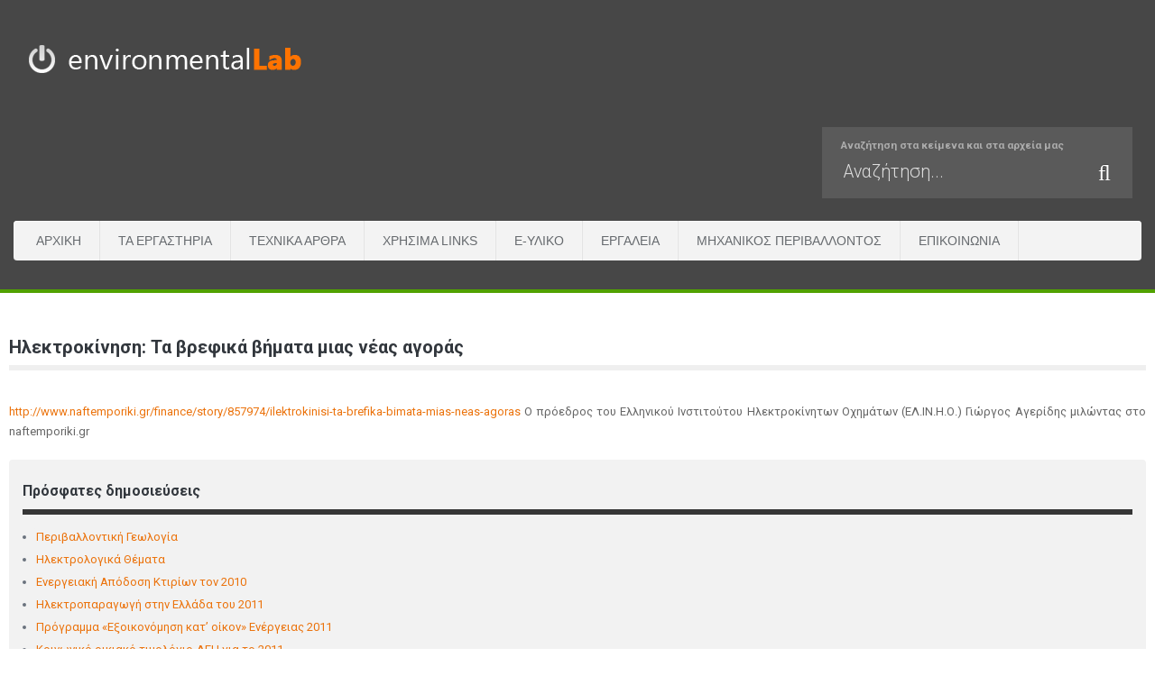

--- FILE ---
content_type: text/html; charset=utf-8
request_url: https://www.environmentallab.gr/component/weblinks/weblink/116-sp-970/1713--------sp-1785345120?Itemid=218
body_size: 4890
content:
<!doctype html>
<html xml:lang="el-gr" lang="el-gr" >
<head>
		<meta name="viewport" content="width=device-width, initial-scale=1.0">
	    	<base href="https://www.environmentallab.gr/component/weblinks/weblink/116-sp-970/1713--------sp-1785345120" />
	<meta http-equiv="content-type" content="text/html; charset=utf-8" />
	<meta name="keywords" content="Environmental, lab, Πολυτεχνείο, Πολυτεχνεία, Πολυτεχνείο Κρήτης," />
	<meta name="description" content="Environmental lab" />
	<title>environmentallab.gr</title>
	<link href="/plugins/system/rokbox/assets/styles/rokbox.css" rel="stylesheet" type="text/css" />
	<link href="/plugins/system/jce/css/content.css?2ddeffb518394516eafe372e41fa6e7f" rel="stylesheet" type="text/css" />
	<link href="/templates/rt_afterburner2/css-compiled/menu-cb1966d00719d6c86505bcf78a06c9da.css" rel="stylesheet" type="text/css" />
	<link href="/templates/rt_afterburner2/css-compiled/menu-responsive-cb1966d00719d6c86505bcf78a06c9da.css" rel="stylesheet" type="text/css" />
	<link href="/libraries/gantry/css/grid-responsive.css" rel="stylesheet" type="text/css" />
	<link href="/templates/rt_afterburner2/css-compiled/bootstrap.css" rel="stylesheet" type="text/css" />
	<link href="/templates/rt_afterburner2/css-compiled/master-63c1e50ba65721ef935bfd487b8f594d.css" rel="stylesheet" type="text/css" />
	<link href="/templates/rt_afterburner2/css-compiled/mediaqueries.css" rel="stylesheet" type="text/css" />
	<link href="https://fonts.googleapis.com/css?family=Roboto:100,100italic,300,300italic,regular,italic,500,500italic,700,700italic,900,900italic&amp;subset=latin,latin-ext" rel="stylesheet" type="text/css" />
	<link href="/templates/rt_afterburner2/css/rt_afterburner2-custom.css" rel="stylesheet" type="text/css" />
	<link href="/media/mod_vvisit_counter/digit_counter/apple-middle.css" rel="stylesheet" type="text/css" />
	<link href="/media/mod_vvisit_counter/stats/default.css" rel="stylesheet" type="text/css" />
	<link href="/media/com_finder/css/finder.css" rel="stylesheet" type="text/css" />
	<style type="text/css">
#rt-logo {background: url(/images/lab-logo-3-small-orange.png) 50% 0 no-repeat !important;}
#rt-logo {width: 330px;height: 60px;}
h1, h2 { font-family: 'Roboto', 'Helvetica', arial, serif; }
	</style>
	<script src="/media/system/js/mootools-core.js" type="text/javascript"></script>
	<script src="/media/system/js/core.js" type="text/javascript"></script>
	<script src="/media/system/js/mootools-more.js" type="text/javascript"></script>
	<script src="/plugins/system/rokbox/assets/js/rokbox.js" type="text/javascript"></script>
	<script src="/libraries/gantry/js/browser-engines.js" type="text/javascript"></script>
	<script src="/templates/rt_afterburner2/js/rokmediaqueries.js" type="text/javascript"></script>
	<script src="/modules/mod_roknavmenu/themes/default/js/rokmediaqueries.js" type="text/javascript"></script>
	<script src="/modules/mod_roknavmenu/themes/default/js/responsive.js" type="text/javascript"></script>
	<script src="/media/jui/js/jquery.min.js" type="text/javascript"></script>
	<script src="/media/jui/js/jquery-noconflict.js" type="text/javascript"></script>
	<script src="/media/jui/js/jquery-migrate.min.js" type="text/javascript"></script>
	<script src="/media/jui/js/bootstrap.min.js" type="text/javascript"></script>
	<script src="/media/jui/js/jquery.autocomplete.min.js" type="text/javascript"></script>
	<script type="text/javascript">
if (typeof RokBoxSettings == 'undefined') RokBoxSettings = {pc: '100'};jQuery(function($){ $(".hasTooltip").tooltip({"html": true,"container": "body"}); });
jQuery(document).ready(function() {
	var value, searchword = jQuery('#mod-finder-searchword');

		// Set the input value if not already set.
		if (!searchword.val())
		{
			searchword.val('Αναζήτηση...');
		}

		// Get the current value.
		value = searchword.val();

		// If the current value equals the default value, clear it.
		searchword.on('focus', function()
		{	var el = jQuery(this);
			if (el.val() === 'Αναζήτηση...')
			{
				el.val('');
			}
		});

		// If the current value is empty, set the previous value.
		searchword.on('blur', function()
		{	var el = jQuery(this);
			if (!el.val())
			{
				el.val(value);
			}
		});

		jQuery('#mod-finder-searchform').on('submit', function(e){
			e.stopPropagation();
			var advanced = jQuery('#mod-finder-advanced');
			// Disable select boxes with no value selected.
			if ( advanced.length)
			{
				advanced.find('select').each(function(index, el) {
					var el = jQuery(el);
					if(!el.val()){
						el.attr('disabled', 'disabled');
					}
				});
			}
		});
	var suggest = jQuery('#mod-finder-searchword').autocomplete({
		serviceUrl: '/component/finder/?task=suggestions.suggest&format=json&tmpl=component',
		paramName: 'q',
		minChars: 1,
		maxHeight: 400,
		width: 300,
		zIndex: 9999,
		deferRequestBy: 500
	});});
	</script>
	<link href="/media/com_favicon/icons/1/favicon.ico" rel="shortcut icon" type="image/vnd.microsoft.icon" />
</head>
<body  class="logo-type-custom headerstyle-dark menustyle-light footerstyle-dark font-family-roboto font-size-is-default menu-type-dropdownmenu menu-dropdownmenu-position-header-b layout-mode-responsive col12 option-com-weblinks">
        <header id="rt-top-surround">
				<div id="rt-top" >
			<div class="rt-container">
				<div class="rt-grid-7 rt-alpha">
            <div class="rt-block logo-block">
            <a href="/" id="rt-logo"></a>
			<span id="rt-logo-accent"></span>
        </div>
        
</div>
<div class="rt-grid-5 rt-omega">
               <div class="rt-block  finderbox">
           	<div class="module-surround">
	           		                	<div class="module-content">
	                		
<form id="mod-finder-searchform" action="/component/finder/search" method="get" class="form-search">
	<div class="finder finderbox">
		<label for="mod-finder-searchword" class="finder finderbox">Αναζήτηση στα κείμενα και στα αρχεία μας</label><input type="text" name="q" id="mod-finder-searchword" class="search-query input-medium" size="25" value="" /><button class="btn btn-primary hasTooltip  finderbox finder finderbox" type="submit" title="Πάμε"><span class="icon-search icon-white"></span></button>
						<input type="hidden" name="Itemid" value="302" />	</div>
</form>
	                	</div>
                	</div>
           </div>
	
</div>
				<div class="clear"></div>
			</div>
		</div>
						<div id="rt-header">
			<div class="rt-container">
				<div class="rt-grid-12 rt-alpha rt-omega">
    	<div class="rt-block menu-block">
		<div class="gf-menu-device-container"></div>
<ul class="gf-menu l1 " >
                    <li class="item300" >

            <a class="item" href="/"  >
                Αρχική            </a>

             
        </li>
                            <li class="item31 parent" >

            <a class="item" href="/ta-ergasthria"  >
                Τα Εργαστήρια            </a>

            			<div class="dropdown "  style="width:220px;">
				<div class="column">
					<ul class="level2">
											        <li class="item33" >

            <a class="item" href="/ta-ergasthria/ergasthrio-ape"  >
                Εργαστήριο ΑΠΕ            </a>

             
        </li>
        											        <li class="item6" >

            <a class="item" href="/ta-ergasthria/drastiriotites"  >
                Δραστηριότητες              </a>

             
        </li>
        										</ul>
				</div>
			</div>
             
        </li>
                            <li class="item26" >

            <a class="item" href="/texnika-arthra-ilektrologika-themata"  >
                Τεχνικά Άρθρα            </a>

             
        </li>
                            <li class="item23" >

            <a class="item" href="/xrisima-links"  >
                Χρήσιμα links              </a>

             
        </li>
                            <li class="item34" >

            <a class="item" href="/e-yliko"  >
                e-Υλικό            </a>

             
        </li>
                            <li class="item35" >

            <a class="item" href="/ergaleia"  >
                Εργαλεία            </a>

             
        </li>
                            <li class="item38" >

            <a class="item" href="/epaggelma-ilektrologos"  >
                Μηχανικός Περιβάλλοντος            </a>

             
        </li>
                            <li class="item48 parent" >

            <a class="item" href="/epikoinonia"  >
                Επικοινωνία            </a>

            			<div class="dropdown "  style="width:250px;">
				<div class="column">
					<ul class="level2">
											        <li class="item3" >

            <a class="item" href="/epikoinonia/alloi-gnostoi-kai-filoi"  >
                Άλλοι Γνωστοί και φίλοι ...            </a>

             
        </li>
        										</ul>
				</div>
			</div>
             
        </li>
            </ul>		<div class="clear"></div>
	</div>
	
</div>
				<div class="clear"></div>
			</div>
		</div>
			</header>
	
	 		<div id="rt-drawer">
			<div class="rt-container">
           		           		<div class="clear"></div>
			</div>
       </div>
   		
	<div id="rt-mainbody-surround">
		<div class="rt-container">			
			    			          
<div id="rt-main" class="mb9-sa3">
                <div class="rt-container">
                    <div class="rt-grid-9 ">
                                                						<div class="rt-block">
	                        <div id="rt-mainbody">
								<div class="component-content">
	                            	<div class="item-page">
	<meta itemprop="inLanguage" content="el-GR" />
	<div class="page-header">
		<h2 itemprop="headline">
			Ηλεκτροκίνηση: Τα βρεφικά βήματα μιας νέας αγοράς		</h2>
	</div>
					<div itemprop="articleBody">
		<a href="http://www.naftemporiki.gr/finance/story/857974/ilektrokinisi-ta-brefika-bimata-mias-neas-agoras" target="_blank" itemprop="url">
			http://www.naftemporiki.gr/finance/story/857974/ilektrokinisi-ta-brefika-bimata-mias-neas-agoras		</a>
		Ο πρόεδρος του Ελληνικού Ινστιτούτου Ηλεκτροκίνητων Οχημάτων (ΕΛ.ΙΝ.Η.Ο.) Γιώργος Αγερίδης μιλώντας στο naftemporiki.gr	</div>
		</div>

								</div>
	                        </div>
						</div>
                                                                    </div>
                                <div class="rt-grid-3 ">
                <div id="rt-sidebar-a">
                               <div class="rt-block  box1 medmarginall">
           	<div class="module-surround">
	           				<div class="module-title">
	                		<h2 class="title">Πρόσφατες δημοσιεύσεις</h2>
			</div>
	                		                	<div class="module-content">
	                		<ul class="latestnews box1 medmarginall">
	<li itemscope itemtype="https://schema.org/Article">
		<a href="/341-perivallontiki-geologia-miper-polytexneio-kritis/189-perivallontiki-geologia" itemprop="url">
			<span itemprop="name">
				Περιβαλλοντική Γεωλογία			</span>
		</a>
	</li>
	<li itemscope itemtype="https://schema.org/Article">
		<a href="/283-uncategorized/180-ilektrologika-themata" itemprop="url">
			<span itemprop="name">
				Ηλεκτρολογικά Θέματα			</span>
		</a>
	</li>
	<li itemscope itemtype="https://schema.org/Article">
		<a href="/news/280-anakoinwseis/83-energeiaki-apodosi-ktirion-ton-2010" itemprop="url">
			<span itemprop="name">
				Ενεργειακή Απόδοση Κτιρίων τον 2010			</span>
		</a>
	</li>
	<li itemscope itemtype="https://schema.org/Article">
		<a href="/news/280-anakoinwseis/82-ilektroparagogi-stin-ellada-tou-2011" itemprop="url">
			<span itemprop="name">
				Ηλεκτροπαραγωγή στην Ελλάδα του 2011			</span>
		</a>
	</li>
	<li itemscope itemtype="https://schema.org/Article">
		<a href="/news/280-anakoinwseis/81-programma-eksoikonomisi-kat-oikon-energeias-2011" itemprop="url">
			<span itemprop="name">
				Πρόγραμμα «Εξοικονόμηση κατ’ οίκον» Ενέργειας 2011			</span>
		</a>
	</li>
	<li itemscope itemtype="https://schema.org/Article">
		<a href="/news/280-anakoinwseis/80-koinoniko-oikiako-timologio-dei-gia-to-2011" itemprop="url">
			<span itemprop="name">
				Κοινωνικό οικιακό τιμολόγιο ΔΕΗ για το 2011			</span>
		</a>
	</li>
	<li itemscope itemtype="https://schema.org/Article">
		<a href="/news/58-ergastirio-perivallontos-i" itemprop="url">
			<span itemprop="name">
				Εργαστηριο Περιβάλλοντος Ι			</span>
		</a>
	</li>
	<li itemscope itemtype="https://schema.org/Article">
		<a href="/news/35-ergastirio-perivallontos-ii" itemprop="url">
			<span itemprop="name">
				Εργαστήριο Περιβάλλοντος ΙΙ			</span>
		</a>
	</li>
	<li itemscope itemtype="https://schema.org/Article">
		<a href="/epaggelma-ilektrologos" itemprop="url">
			<span itemprop="name">
				Σχολή Μηχανικών Περιβάλλοντος Πολυτεχνείου Κρήτης			</span>
		</a>
	</li>
	<li itemscope itemtype="https://schema.org/Article">
		<a href="/news/23-texniki-orologia" itemprop="url">
			<span itemprop="name">
				Τεχνική Ορολογια			</span>
		</a>
	</li>
</ul>
	                	</div>
                	</div>
           </div>
	           <div class="rt-block nopaddingall medmarginall">
           	<div class="module-surround">
	           				<div class="module-title">
	                		<h2 class="title">Επισκέψεις και άλλα!</h2>
			</div>
	                		                	<div class="module-content">
	                		
			<p>Αυτήν τη στιγμή επισκέπτονται τον ιστότοπό μας 7&#160;guests</p>

	                	</div>
                	</div>
           </div>
	           <div class="rt-block ">
           	<div class="module-surround">
	           		                	<div class="module-content">
	                		<!-- Vinaora Visitors Counter >> http://vinaora.com/ -->
<style type="text/css">
	.vfleft{float:left;}.vfright{float:right;}.vfclear{clear:both;}.valeft{text-align:left;}.varight{text-align:right;}.vacenter{text-align:center;}
	#vvisit_counter103 .vstats_counter{margin-top: 5px;}
	#vvisit_counter103 .vrow{height:24px;}
	#vvisit_counter103 .vstats_icon{margin-right:5px;}
	.vvisit_counter{padding:0;}
.vvisit_counter div a { display:none}</style>
<div id="vvisit_counter103" class="vvisit_counter vacenter">
<p style="text-align:center">συνολικά μας έχουν επισκεφθεί...</p>
	<div class="vdigit_counter"><span class="vdigit-4" title="Vinaora Visitors Counter">4</span><span class="vdigit-8" title="Vinaora Visitors Counter">8</span><span class="vdigit-1" title="Vinaora Visitors Counter">1</span><span class="vdigit-2" title="Vinaora Visitors Counter">2</span><span class="vdigit-1" title="Vinaora Visitors Counter">1</span><span class="vdigit-5" title="Vinaora Visitors Counter">5</span><span class="vdigit-2" title="Vinaora Visitors Counter">2</span></div>
	<div class="vstats_counter">
		<p style="margin-bottom:0;">Προβολές σελίδων</p>    
		<div class="vstats_icon vfleft varight">
			<div class="vrow vstats-vtoday" title="2026-01-22"></div><div class="vfclear"></div><div class="vrow vstats-vyesterday" title="2026-01-21"></div><div class="vfclear"></div>		</div>
		<div class="vstats_title vfleft valeft">
			<div class="vrow" title="">Σήμερα</div><div class="vfclear"></div><div class="vrow" title="">Χθές</div><div class="vfclear"></div>		</div>
		<div class="vstats_number varight">
			<div class="vrow" title="">3224</div><div class="vrow" title="">2947</div>		</div>
		<div class="vfclear"></div>
	</div>
	<hr style="margin-bottom: 5px;"/>
	<div style="margin-bottom: 5px;">Η IP σας είναι: 18.118.195.34</div>
<div style="margin-top:5px;"><a href="http://vinaora.com/" title="Vinaora Visitors Counter" target="_blank">Visitors Counter</a></div></div>
<!-- Vinaora Visitors Counter >> http://vinaora.com/ -->	                	</div>
                	</div>
           </div>
	
                </div>
            </div>

                    <div class="clear"></div>
                </div>
            </div>
						</div>
	</div>     

		
		<div id="rt-footer">
		<div class="rt-container">
			<div class="rt-grid-12 rt-alpha rt-omega">
               <div class="rt-block ">
           	<div class="module-surround">
	           		                	<div class="module-content">
	                		<ul class="nav menu-nav">
<li class="item-197 current active"><a href="/" >Αρχική</a></li><li class="item-198"><a href="/ta-ergasthria" >Τα Εργαστήρια</a></li><li class="item-199"><a href="/e-yliko" >e-Υλικό</a></li><li class="item-215"><a href="/news" >Νέα &amp; Ανακοινώσεις</a></li><li class="item-218"><a href="/sitemap" >Χάρτης Ιστοχώρου</a></li><li class="item-200"><a href="/epikoinonia" >Επικοινωνία</a></li></ul>
	                	</div>
                	</div>
           </div>
	
</div>
			<div class="clear"></div>
            <p class="creditline">&copy; 2020 ENVIRONMENTALLAB.GR, Καγιαμπάκης Γιάννης. Με την Επιφύλαξη Παντός Δικαιώματος.</p>
		</div>
	</div>		
	
		</body>
</html>
